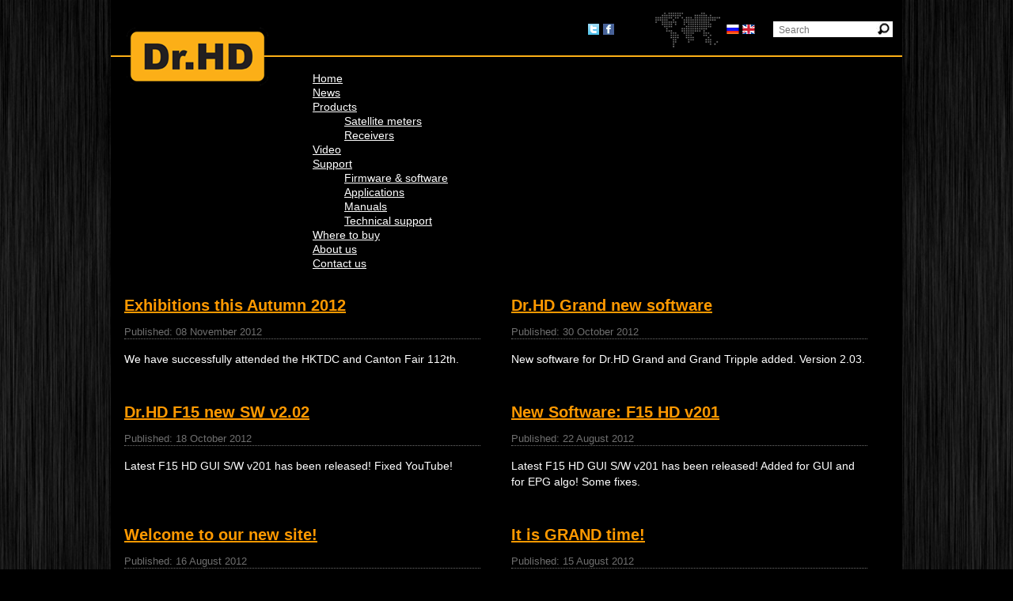

--- FILE ---
content_type: text/html; charset=utf-8
request_url: https://dr-hd.com/news.html?start=40
body_size: 4610
content:
<!DOCTYPE HTML>
<head>
<base href="https://dr-hd.com/news.html" />
	<meta http-equiv="content-type" content="text/html; charset=utf-8" />
	<meta name="keywords" content="Dr.HD HDMI commutation, Dr.HD F16, Grand Triple, 1000 Combo, Dr HD 1000 S+, SP 186 SL, EX 100 LIR, MR 125 HD" />
	<meta name="description" content="Dr.HD - Professional grade HDMI commutation, Multi-functional Meters, Satfinders and Satellite receivers" />
	<meta name="generator" content="Joomla! - Open Source Content Management" />
	<title>News</title>
	<link href="/news.feed?type=rss" rel="alternate" type="application/rss+xml" title="RSS 2.0" />
	<link href="/news.feed?type=atom" rel="alternate" type="application/atom+xml" title="Atom 1.0" />
	<link href="/templates/dr-hd/favicon.ico" rel="shortcut icon" type="image/vnd.microsoft.icon" />
	<link href="https://dr-hd.com/component/search/?Itemid=117&amp;format=opensearch" rel="search" title="Search Dr.HD - HDMI commutation and Multi-functional Meters" type="application/opensearchdescription+xml" />
	<link href="/modules/mod_ariextmenu/mod_ariextmenu/js/css/menu.min.css" rel="stylesheet" type="text/css" />
	<link href="/modules/mod_ariextmenu/mod_ariextmenu/js/css/menu.fix.css" rel="stylesheet" type="text/css" />
	<style type="text/css">
UL#ariext99 LI A{font-size:14px;font-weight:normal;text-transform:none;text-align:left;}UL#ariext99 LI A{background:#000000 none;}UL#ariext99 LI A{color:#ffffff;}UL#ariext99 LI A:hover,UL#ariext99 LI A:focus,UL#ariext99 LI A.ux-menu-link-hover{background:#000000 none;}UL#ariext99 LI A:hover,UL#ariext99 LI A:focus,UL#ariext99 LI A.ux-menu-link-hover{color:#fcaf17;}div.mod_search92 input[type="search"]{ width:auto; }
	</style>
	<script src="/media/jui/js/jquery.min.js?918b700b3a14a071a6b3cf9bdcb56368" type="text/javascript"></script>
	<script src="/media/jui/js/jquery-noconflict.js?918b700b3a14a071a6b3cf9bdcb56368" type="text/javascript"></script>
	<script src="/media/jui/js/jquery-migrate.min.js?918b700b3a14a071a6b3cf9bdcb56368" type="text/javascript"></script>
	<script src="/media/system/js/caption.js?918b700b3a14a071a6b3cf9bdcb56368" type="text/javascript"></script>
	<script src="/media/jui/js/bootstrap.min.js?918b700b3a14a071a6b3cf9bdcb56368" type="text/javascript"></script>
	<script src="/modules/mod_ariextmenu/mod_ariextmenu/js/ext-core.js" type="text/javascript"></script>
	<script src="/modules/mod_ariextmenu/mod_ariextmenu/js/menu.min.js" type="text/javascript"></script>
	<!--[if lt IE 9]><script src="/media/system/js/html5fallback.js?918b700b3a14a071a6b3cf9bdcb56368" type="text/javascript"></script><![endif]-->
	<script type="text/javascript">
jQuery(window).on('load',  function() {
				new JCaption('img.caption');
			});jQuery(function($){ initTooltips(); $("body").on("subform-row-add", initTooltips); function initTooltips (event, container) { container = container || document;$(container).find(".hasTooltip").tooltip({"html": true,"container": "body"});} });;(function() { var _menuInit = function() { new Ext.ux.Menu("ariext99", {"transitionDuration":0.2}); Ext.get("ariext99").select(".ux-menu-sub").removeClass("ux-menu-init-hidden"); }; if (!Ext.isIE || typeof(MooTools) == "undefined" || typeof(MooTools.More) == "undefined") Ext.onReady(_menuInit); else window.addEvent("domready", _menuInit); })();
	</script>
	<!--[if IE]><link rel="stylesheet" type="text/css" href="/modules/mod_ariextmenu/mod_ariextmenu/js/css/menu.ie.min.css" /><![endif]-->
	<!--[if lt IE 8]><script type="text/javascript" src="/modules/mod_ariextmenu/mod_ariextmenu/js/fix.js"></script><![endif]-->

<link href="/templates/dr-hd/css/template.css" rel="stylesheet" type="text/css" media="screen,projection"  />
<link href="/templates/dr-hd/css/layout.css" rel="stylesheet" type="text/css" media="screen,projection" />
<script src='https://www.google.com/recaptcha/api.js'></script>
<meta name="yandex-verification" content="50d2eeb8c8a1ca30" />
</head>
<body>
  <div id="wrapper">
    <div class="wrap clearfix">
      <header id="header">
        <div class="header-logo">
          <a href="https://dr-hd.com"><img src="/templates/dr-hd/images/logo.png" alt="" /></a>
        </div><!--.logo-->
        
        <div class="header-bar clearfix">
          <div class="slogan-box">
          </div><!--.slogan-box-->
          
          <div class="social-links">
            <a href="https://twitter.com/drhd_company"><img src="/templates/dr-hd/images/ico-twitter.png" alt="" /></a>
            <a href="https://www.facebook.com/dr.hd.page"><img src="/templates/dr-hd/images/ico-facebook.png" alt="" /></a>
          </div><!--.social-links-->
          
          <div class="language-box">
            <a href="//dr-hd.ru"><img src="/templates/dr-hd/images/ico-l-rus.png" alt="" /></a>
            <a href="//dr-hd.com"><img src="/templates/dr-hd/images/ico-l-en.png" alt="" /></a>
          </div><!--.language-box-->
          
          <div class="search-box">
            <div class="search mod_search92">
	<form action="/news.html" method="post" class="form-inline" role="search">
		<input name="searchword" id="mod-search-searchword92" maxlength="200"  class="inputbox search-query input-medium" type="search" size="20" placeholder="Search" /> <button class="button btn btn-primary" onclick="this.form.searchword.focus();">Search</button>		<input type="hidden" name="task" value="search" />
		<input type="hidden" name="option" value="com_search" />
		<input type="hidden" name="Itemid" value="117" />
	</form>
</div>

          </div><!--.search-box-->
        </div><!--.bar-->
        <nav id="nav">
          
<div id="ariext99_container" class="ux-menu-container ux-menu-clearfix">

	<ul id="ariext99" class="ux-menu ux-menu-horizontal">
					<li class="ux-menu-item-main ux-menu-item-level-0 ux-menu-item101 ux-menu-item-parent-pos0">
				<a href="/" class=" ux-menu-link-level-0 ux-menu-link-first" title="">
					Home									</a>
						</li>
					<li class="ux-menu-item-main ux-menu-item-level-0 ux-menu-item117 ux-menu-item-parent-pos1 current">
				<a href="/news.html" class=" ux-menu-link-level-0 current" title="">
					News									</a>
						</li>
					<li class="ux-menu-item-main ux-menu-item-level-0 ux-menu-item-parent ux-menu-item118 ux-menu-item-parent-pos2">
				<a href="/product.html" class=" ux-menu-link-level-0 ux-menu-link-parent" title="">
					Products														</a>
			
	<ul class="ux-menu-sub ux-menu-init-hidden">
					<li class=" ux-menu-item-level-1 ux-menu-item119">
				<a href="/product/satfinders.html" class=" ux-menu-link-level-1" title="">
					Satellite meters									</a>
						</li>
					<li class=" ux-menu-item-level-1 ux-menu-item120">
				<a href="/product/receivers.html" class=" ux-menu-link-level-1" title="">
					Receivers									</a>
						</li>
			</ul>
			</li>
					<li class="ux-menu-item-main ux-menu-item-level-0 ux-menu-item122 ux-menu-item-parent-pos3">
				<a href="/video.html" class=" ux-menu-link-level-0" title="">
					Video									</a>
						</li>
					<li class="ux-menu-item-main ux-menu-item-level-0 ux-menu-item-parent ux-menu-item123 ux-menu-item-parent-pos4">
				<a href="#" class=" ux-menu-link-level-0 ux-menu-link-parent" title="">
					Support														</a>
			
	<ul class="ux-menu-sub ux-menu-init-hidden">
					<li class=" ux-menu-item-level-1 ux-menu-item124">
				<a href="/support/firmware-and-software.html" class=" ux-menu-link-level-1" title="">
					Firmware & software									</a>
						</li>
					<li class=" ux-menu-item-level-1 ux-menu-item125">
				<a href="/support/apk.html" class=" ux-menu-link-level-1" title="">
					Applications									</a>
						</li>
					<li class=" ux-menu-item-level-1 ux-menu-item126">
				<a href="/support/manuals.html" class=" ux-menu-link-level-1" title="">
					Manuals									</a>
						</li>
					<li class=" ux-menu-item-level-1 ux-menu-item127">
				<a href="/support/tech-support.html" class=" ux-menu-link-level-1" title="">
					Technical support									</a>
						</li>
			</ul>
			</li>
					<li class="ux-menu-item-main ux-menu-item-level-0 ux-menu-item128 ux-menu-item-parent-pos5">
				<a href="/where-to-buy.html" class=" ux-menu-link-level-0" title="">
					Where to buy									</a>
						</li>
					<li class="ux-menu-item-main ux-menu-item-level-0 ux-menu-item129 ux-menu-item-parent-pos6">
				<a href="/about-us.html" class=" ux-menu-link-level-0" title="">
					About us									</a>
						</li>
					<li class="ux-menu-item-main ux-menu-item-level-0 ux-menu-item130 ux-menu-item-parent-pos7">
				<a href="/contact-us.html" class=" ux-menu-link-level-0 ux-menu-link-last" title="">
					Contact us									</a>
						</li>
			</ul>
</div>
        </nav><!--#nav-->
      </header><!--#header-->
	  	  
      <div class="blog" itemscope itemtype="https://schema.org/Blog">
	
		
	
	
	
		
	
																	<div class="items-row cols-2 row-0 row-fluid clearfix">
						<div class="span6">
				<div class="item column-1"
					itemprop="blogPost" itemscope itemtype="https://schema.org/BlogPosting">
					

	<div class="page-header">
					<h2 itemprop="name">
									<a href="/news/55-hktdc-2012.html" itemprop="url">
						Exhibitions this Autumn 2012					</a>
							</h2>
				
		
				
			</div>



			<dl class="article-info muted">

		
			<dt class="article-info-term">
									Details							</dt>

			
			
			
			
										<dd class="published">
				<span class="icon-calendar" aria-hidden="true"></span>
				<time datetime="2012-11-08T10:34:52+00:00" itemprop="datePublished">
					Published: 08 November 2012				</time>
			</dd>			
		
					
			
						</dl>




<p>We have successfully attended the HKTDC and Canton Fair 112th.</p>



				</div>
				<!-- end item -->
							</div><!-- end span -->
														<div class="span6">
				<div class="item column-2"
					itemprop="blogPost" itemscope itemtype="https://schema.org/BlogPosting">
					

	<div class="page-header">
					<h2 itemprop="name">
									<a href="/news/54-dr-hd-grand-new-software.html" itemprop="url">
						Dr.HD Grand new software					</a>
							</h2>
				
		
				
			</div>



			<dl class="article-info muted">

		
			<dt class="article-info-term">
									Details							</dt>

			
			
			
			
										<dd class="published">
				<span class="icon-calendar" aria-hidden="true"></span>
				<time datetime="2012-10-30T11:41:08+00:00" itemprop="datePublished">
					Published: 30 October 2012				</time>
			</dd>			
		
					
			
						</dl>




<p>New software for Dr.HD Grand and Grand Tripple added. Version 2.03.</p>



				</div>
				<!-- end item -->
							</div><!-- end span -->
							</div><!-- end row -->
																			<div class="items-row cols-2 row-1 row-fluid clearfix">
						<div class="span6">
				<div class="item column-1"
					itemprop="blogPost" itemscope itemtype="https://schema.org/BlogPosting">
					

	<div class="page-header">
					<h2 itemprop="name">
									<a href="/news/53-dr-hd-f15-new-sw-v2-02.html" itemprop="url">
						Dr.HD F15 new SW v2.02					</a>
							</h2>
				
		
				
			</div>



			<dl class="article-info muted">

		
			<dt class="article-info-term">
									Details							</dt>

			
			
			
			
										<dd class="published">
				<span class="icon-calendar" aria-hidden="true"></span>
				<time datetime="2012-10-18T07:34:12+00:00" itemprop="datePublished">
					Published: 18 October 2012				</time>
			</dd>			
		
					
			
						</dl>




<p>Latest F15 HD GUI S/W v201 has been released! Fixed YouTube!</p>



				</div>
				<!-- end item -->
							</div><!-- end span -->
														<div class="span6">
				<div class="item column-2"
					itemprop="blogPost" itemscope itemtype="https://schema.org/BlogPosting">
					

	<div class="page-header">
					<h2 itemprop="name">
									<a href="/news/52-new-software-f15-hd-v201.html" itemprop="url">
						New Software: F15 HD v201					</a>
							</h2>
				
		
				
			</div>



			<dl class="article-info muted">

		
			<dt class="article-info-term">
									Details							</dt>

			
			
			
			
										<dd class="published">
				<span class="icon-calendar" aria-hidden="true"></span>
				<time datetime="2012-08-22T13:16:13+00:00" itemprop="datePublished">
					Published: 22 August 2012				</time>
			</dd>			
		
					
			
						</dl>




<p>Latest F15 HD GUI S/W v201 has been released! Added for GUI and for EPG algo! Some fixes.</p>



				</div>
				<!-- end item -->
							</div><!-- end span -->
							</div><!-- end row -->
																			<div class="items-row cols-2 row-2 row-fluid clearfix">
						<div class="span6">
				<div class="item column-1"
					itemprop="blogPost" itemscope itemtype="https://schema.org/BlogPosting">
					

	<div class="page-header">
					<h2 itemprop="name">
									<a href="/news/50-welcome-to-our-new-site.html" itemprop="url">
						Welcome to our new site!					</a>
							</h2>
				
		
				
			</div>



			<dl class="article-info muted">

		
			<dt class="article-info-term">
									Details							</dt>

			
			
			
			
										<dd class="published">
				<span class="icon-calendar" aria-hidden="true"></span>
				<time datetime="2012-08-16T14:08:37+00:00" itemprop="datePublished">
					Published: 16 August 2012				</time>
			</dd>			
		
					
			
						</dl>




<p>There may be some small glitches, will be fixed in few days.</p>



				</div>
				<!-- end item -->
							</div><!-- end span -->
														<div class="span6">
				<div class="item column-2"
					itemprop="blogPost" itemscope itemtype="https://schema.org/BlogPosting">
					

	<div class="page-header">
					<h2 itemprop="name">
									<a href="/news/49-it-is-grand-time.html" itemprop="url">
						It is GRAND time!					</a>
							</h2>
				
		
				
			</div>



			<dl class="article-info muted">

		
			<dt class="article-info-term">
									Details							</dt>

			
			
			
			
										<dd class="published">
				<span class="icon-calendar" aria-hidden="true"></span>
				<time datetime="2012-08-15T18:06:02+00:00" itemprop="datePublished">
					Published: 15 August 2012				</time>
			</dd>			
		
					
			
						</dl>




<p>The receivers Dr.HD Grand and Dr.HD Grand Triple are in mass production now (in limited quantity though).</p>



				</div>
				<!-- end item -->
							</div><!-- end span -->
							</div><!-- end row -->
																			<div class="items-row cols-2 row-3 row-fluid clearfix">
						<div class="span6">
				<div class="item column-1"
					itemprop="blogPost" itemscope itemtype="https://schema.org/BlogPosting">
					

	<div class="page-header">
					<h2 itemprop="name">
									<a href="/news/48-dr-hd-at-exhibitions-this-autumn.html" itemprop="url">
						Dr.HD at exhibitions this Autumn					</a>
							</h2>
				
		
				
			</div>



			<dl class="article-info muted">

		
			<dt class="article-info-term">
									Details							</dt>

			
			
			
			
										<dd class="published">
				<span class="icon-calendar" aria-hidden="true"></span>
				<time datetime="2012-08-13T18:03:58+00:00" itemprop="datePublished">
					Published: 13 August 2012				</time>
			</dd>			
		
					
			
						</dl>




<p>This Autumn, we will take part in TWO exhibitions at the same time, Hong Kong Electronics, and China's Canton Fair (Guangzhou, China).</p>



				</div>
				<!-- end item -->
							</div><!-- end span -->
														<div class="span6">
				<div class="item column-2"
					itemprop="blogPost" itemscope itemtype="https://schema.org/BlogPosting">
					

	<div class="page-header">
					<h2 itemprop="name">
									<a href="/news/51-new-software-f15-hd-gui-s-w-v200.html" itemprop="url">
						New Software: F15 HD GUI v200					</a>
							</h2>
				
		
				
			</div>



			<dl class="article-info muted">

		
			<dt class="article-info-term">
									Details							</dt>

			
			
			
			
										<dd class="published">
				<span class="icon-calendar" aria-hidden="true"></span>
				<time datetime="2012-08-07T17:11:19+00:00" itemprop="datePublished">
					Published: 07 August 2012				</time>
			</dd>			
		
					
			
						</dl>




<p>Latest F15 HD GUI S/W v200b has been released, pls click the link and download.</p>



				</div>
				<!-- end item -->
							</div><!-- end span -->
							</div><!-- end row -->
																			<div class="items-row cols-2 row-4 row-fluid clearfix">
						<div class="span6">
				<div class="item column-1"
					itemprop="blogPost" itemscope itemtype="https://schema.org/BlogPosting">
					

	<div class="page-header">
					<h2 itemprop="name">
									<a href="/news/15-new-f15-hd-gui-s-w-released.html" itemprop="url">
						New F15 HD GUI S/W released					</a>
							</h2>
				
		
				
			</div>



			<dl class="article-info muted">

		
			<dt class="article-info-term">
									Details							</dt>

			
			
			
			
										<dd class="published">
				<span class="icon-calendar" aria-hidden="true"></span>
				<time datetime="2012-08-03T06:26:31+00:00" itemprop="datePublished">
					Published: 03 August 2012				</time>
			</dd>			
		
					
			
						</dl>




<p>Latest F15 HD GUI S/W v200b has been released, pls click the link and download.</p>



				</div>
				<!-- end item -->
							</div><!-- end span -->
														<div class="span6">
				<div class="item column-2"
					itemprop="blogPost" itemscope itemtype="https://schema.org/BlogPosting">
					

	<div class="page-header">
					<h2 itemprop="name">
									<a href="/news/8-f15-new-s-w-release.html" itemprop="url">
						F15 new S/W release					</a>
							</h2>
				
		
				
			</div>



			<dl class="article-info muted">

		
			<dt class="article-info-term">
									Details							</dt>

			
			
			
			
										<dd class="published">
				<span class="icon-calendar" aria-hidden="true"></span>
				<time datetime="2012-07-12T13:55:32+00:00" itemprop="datePublished">
					Published: 12 July 2012				</time>
			</dd>			
		
					
			
						</dl>




<p>F15 new S/W (SD GUI) v.127 with official Crypton support, pls click below link and download.</p>



				</div>
				<!-- end item -->
							</div><!-- end span -->
							</div><!-- end row -->
						
			<div class="items-more">
			
<ol class="nav nav-tabs nav-stacked">
			<li>
			<a href="/news/9-111th-canton-fair.html">
				111th Canton Fair</a>
		</li>
			<li>
			<a href="/news/10-canton-fair-2012-spring-invitation.html">
				Canton Fair 2012 Spring invitation</a>
		</li>
			<li>
			<a href="/news/11-dubai-cabsat-2012.html">
				DUBAI CABSAT 2012</a>
		</li>
			<li>
			<a href="/news/12-cabsat-2012.html">
				CABSAT 2012</a>
		</li>
			<li>
			<a href="/news/13-cstb-2012-news.html">
				CSTB 2012 news</a>
		</li>
	</ol>
		</div>
	
				<div class="pagination">
							<p class="counter pull-right"> Page 5 of 9 </p>
						<ul>
	<li class="pagination-start"><a title="Start" href="/news.html" class="hasTooltip pagenav">Start</a></li>
	<li class="pagination-prev"><a title="Prev" href="/news.html?start=30" class="hasTooltip pagenav">Prev</a></li>
			<li><a href="/news.html" class="pagenav">1</a></li>			<li><a href="/news.html?start=10" class="pagenav">2</a></li>			<li><a href="/news.html?start=20" class="pagenav">3</a></li>			<li><a href="/news.html?start=30" class="pagenav">4</a></li>			<li><span class="pagenav">5</span></li>			<li><a href="/news.html?start=50" class="pagenav">6</a></li>			<li><a href="/news.html?start=60" class="pagenav">7</a></li>			<li><a href="/news.html?start=70" class="pagenav">8</a></li>			<li><a href="/news.html?start=80" class="pagenav">9</a></li>		<li class="pagination-next"><a title="Next" href="/news.html?start=50" class="hasTooltip pagenav">Next</a></li>
	<li class="pagination-end"><a title="End" href="/news.html?start=80" class="hasTooltip pagenav">End</a></li>
</ul>
 </div>
	</div>

      
    </div>
  </div><!--#wrapper-->
  
  <footer id="footer" class="clearfix">
    <nav class="footer-nav">
      

<div class="custom"  >
	<ul class="menu_bottom">
<li><a href="//dr-hd.com/">Home</a></li>
<li><a href="/news.html">News</a></li>
<li><a href="/product.html">Products</a></li>
<li><a href="/video.html">Video</a></li>
<li><a href="/support/firmware-and-software.html">Support</a></li>
<li><a href="/where-to-buy.html">Where to buy</a></li>
<li><a href="/about-us.html">About us</a></li>
<li><a href="/contact-us.html">Contact us</a></li>
</ul></div>

    </nav>
    <div class="bar">
      <div class="min-logo">
        <img src="/templates/dr-hd/images/min-logo.png" alt="" />
      </div>
      <div class="copy">&copy; 2009 - 2025. All rights reserved.</div>
    </div>
  </footer><!--#footer-->
<div id="fontsize" style="display: none;"></div>
<!-- Yandex.Metrika counter -->
<script type="text/javascript" >
   (function(m,e,t,r,i,k,a){m[i]=m[i]||function(){(m[i].a=m[i].a||[]).push(arguments)};
   m[i].l=1*new Date();k=e.createElement(t),a=e.getElementsByTagName(t)[0],k.async=1,k.src=r,a.parentNode.insertBefore(k,a)})
   (window, document, "script", "https://mc.yandex.ru/metrika/tag.js", "ym");

   ym(16630786, "init", {
        clickmap:true,
        trackLinks:true,
        accurateTrackBounce:true
   });
</script>
<noscript><div><img src="https://mc.yandex.ru/watch/16630786" style="position:absolute; left:-9999px;" alt="" /></div></noscript>
<!-- /Yandex.Metrika counter -->
</body>
</html>

--- FILE ---
content_type: text/css
request_url: https://dr-hd.com/templates/dr-hd/css/template.css
body_size: 2306
content:
/**
 * @author Design & Accessible Team ( Angie Radtke  )
 * @package Joomla
 * @subpackage Accessible-Template-Beez
 * @copyright Copyright (C) 2005 - 2008 Open Source Matters. All rights reserved.
 * @license GNU/GPL, see LICENSE.php
 * Joomla! is free software. This version may have been modified pursuant to the
 * GNU General Public License, and as distributed it includes or is derivative
 * of works licensed under the GNU General Public License or other free or open
 * source software licenses. See COPYRIGHT.php for copyright notices and
 * details.
 */


article, aside, details, figcaption, figure, 
footer, header, hgroup, menu, nav, section {
  display: block;
}
input,
textarea,
select {
  font: 100% Arial, Helvetica, sans-serif;
  vertical-align: middle;
  color: #000;
}
img {
  border: 0;
}
html {
  min-width: 1000px;
  height: 100%;
}
body {
  margin: 0;
  background: #000 url(../images/bg-body.jpg) 50% 0;
  height: 100%;
  color: #fff;
  font: 14px/20px Arial, Helvetica, sans-serif;
}
table.t1 th {
	background: #FCAF17;
	color: #000;
	padding: 10px 0;
}
table.t1 td {
  color: #fff;
  font: 14px/18px Arial, Helvetica, sans-serif;
  padding: 10px;
}
table.t1 tr {
  border-bottom: 1px dotted #FCAF17;	
}
table.t1 tr:hover {
  background: #412D06;
}
.clearfix {
  zoom: 1;
}
.clearfix:before,
.clearfix:after {
  content: '';
  display: table;
}
.clearfix:after {
  clear: both;
}

a {
  color: #f90;
}
a:hover {
  text-decoration: none;
}

#wrapper {
  width: 1000px;
  margin: 0 auto;
  background: #000;
  min-height: 100%;
  position: relative;
  z-index: 1;
}
.wrap {
  padding: 0 0 80px;
}

#header {
  position: relative;
  padding: 0 0 15px;
  min-height: 134px;
  width: 100%;
}
.slogan-box {
  color: #fcaf17;
  text-transform: uppercase;
  font-size: 11px;
  line-height: 14px;
  padding: 30px 0 0;
  width: 310px;
  float: left;
}
.header-logo {
  position: absolute;
  top: 35px;
  left: 20px;
  z-index: 2;
}
.header-bar {
  border-bottom: 2px solid #fcaf17;
  position: relative;
  z-index: 1;
  padding: 0 0 0 215px;
  min-height: 70px;
}
.social-links {
  position: absolute;
  top: 30px;
  left: 603px;
}
.social-links a {
  float: left;
  margin: 0 5px 0 0;
}
.social-links img,
.language-box img {
  vertical-align: top;
}
.language-box {
  position: absolute;
  top: 16px;
  left: 688px;
  background: url(../images/bg-lang.png) no-repeat;
  padding: 15px 0 0 90px;
  height: 29px;
}
.language-box a {
  float: left;
  margin: 0 4px 0 0;
}
.search-box {
  position: absolute;
  background: #fff;
  right: 12px;
  top: 27px;
  height:20px;
}
.search-box .fieldset {
  background: #fff;
}
.search-box .inputbox {
  float: left;
  border: 0;
  padding: 0 7px;
  font: 12px/18px Arial, Helvetica, sans-serif;
  background: #fff;
  margin: 2px 0 0 0;
}
.search-box .button {
  float: left;
  width: 21px;
  height: 20px;
  overflow: hidden;
  text-indent: -9999px;
  font-size: 200px;
  line-height: 200px;
  background: url(../images/btn-search.png) no-repeat #fff;
  border: 0;
  padding: 0;
  cursor: pointer;
}
#nav {
padding: 18px 0 0 215px;
font: 14px/18px Arial, Helvetica, sans-serif;
}
#nav .menu li {
float:left;
}
#nav .menu li:hover .floatck {
left: 0 !important;
}
#nav .menu li li a {
margin: 5px 80px 5px 10px!important;
float: left;
}
.main-nav {
margin: 0;
padding: 0;
list-style: none;
}
.main-nav li {
float: left;
border-left: 1px solid #2d2d2d;
padding: 0 16px;
}
.main-nav li:first-child {
padding-left: 0;
border-left: 0;
}
.main-nav a {
color: #fff;
text-decoration: none;
}
.promobox {
height: 455px;
position: relative;
}
.four-columns {
padding: 25px 10px 10px;
}
.four-columns .column {
float: left;
padding: 0 10px;
width: 225px;
}
.four-columns .heading {
margin: 0 0 8px;
}
.four-columns p {
margin: 0 0 14px;
}
#footer {
position: relative;
z-index: 2;
height: 80px;
margin: -60px auto 0;
padding: 10px 0 0;
width: 1000px;
color: #6f6f6f;
background: #000;
}
#footer a {
color: #6f6f6f;
}
.footer-nav {
float: right;
padding: 0 11px 0 0;
margin:0;
line-height: 10px;
height:10px;
}
.footer-nav .main-nav {
float: left;
margin:0;
}
nav.footer-nav ul.nav.menu.mod-list {
display: inline;
}
nav.footer-nav ul.nav.menu.mod-list li {
border: 0;
padding: 0 8px 0 0;
}
.footer-nav .main-nav a {
text-decoration: underline;
}
.footer-nav .main-nav a:hover {
text-decoration: none;
}
#footer .bar {
float: left;
padding: 0 0 0 20px;
}
#footer .min-logo {
float: left;
}
#footer .copy {
float: left;
padding: 8px 0 0 10px;
width: 230px;
}
#footer .mail {
}
#footer .mail a {
color: #000;
}
.menu_bottom li {
float: left;
list-style:none;
margin: 0 12px 0 0;
}
.items-leading .item-separator {
height:10px;
}
.items-more {
margin: 20px 18px 0 18px;
}
.pagination {
clear: both;
margin: 10px 0 40px;
padding: 10px 0 0;
text-align: center;
}
.counter {
margin: 0 0 5px;
}
.pagination ul {
list-style-type: none;
margin: 0;
padding: 0;
text-align: center;
}
.pagination li {
display: inline;
margin: 0 2px;
padding: 2px 5px;
text-align: left;
}

.cols-4 .column-1 {
float: left;
width: 23%;
}
.cols-4 .column-2 {
float: left;
margin-left: 1%;
width: 23%;
}
.cols-4 .column-3 {
float: left;
margin-left: 1%;
width: 23%;
}
.cols-4 .column-4 {
float: right;
margin-left: 0;
width: 23%;
}
.cols-1 {
display: block;
float: none !important;
margin: 0 !important;
}
.cols-2 .column-1 {
float: left;
width: 450px;
}
.cols-2 .column-2 {
float: left;
margin: 0;
width: 450px;
}
.cols-3 .column-1 {
float: left;
margin-right: 4%;
padding: 0 5px;
width: 29%;
}
.cols-3 .column-2 {
float: left;
margin-left: 0;
padding: 0 5px;
width: 29%;
}
.cols-3 .column-3 {
float: right;
padding: 0 5px;
width: 29%;
}
.items-row {
margin-bottom: 10px !important;
overflow: hidden;
}
.column-2 {
margin-left: 40%;
width: 55%;
}
.column-3 {
width: 30%;
}
.column-1 {
padding: 0 50px 0 0;
}
.productdetails-view,
.browse-view {
padding: 0 20px;
}
.category-view .horizontal-separator,
.browse-view .horizontal-separator {
background: none;
height: 0px;
margin: 10px 0;
}
.orderby-displaynumber {
border: none;
}
.main-image, 
img.medium-image {
width: 237px;
}
.productdetails-view h1 {
font-size: 3em;
font-weight: bold;
line-height: 30px;
margin: 0 0 20px 0;
padding: 0 0 20px 3px;
}
.floatright, span.floatright {
width: 70%;
float:right;
padding: 0;
margin: 0;
}
.floatleft1 {
float: left;
}
.button2 {
margin: 0 auto;
padding: 18px;
background:#FCAF17;
width: 380px;
text-align: center;
}
.button2 a {
font-size: 20px;
font-weight: bold;
color: #000;
text-decoration: none;
}
.button2:hover {
background: #feca63;
}
.jshop .product_label {
    margin-right: -5px;
    margin-top: -5px;
    position: absolute;
}

.ssprev {
float: left;
padding-left: 5px;
}

.ssnext {
float: right;
padding-right: 5px;
}

.breadcrumb {
    margin: 10px 0;
}
.breadcrumb {
    padding: 0 25px 10px 20px;
    margin: 0 0 18px;
    list-style: none;
}
.breadcrumb > li, .breadcrumb > .active {
}
.breadcrumb > li {
    display: inline-block;
    *display: inline;
    *zoom: 1;
}

.blog .page-header h2 a {
	font-size: 20px;
}

.blog .page-header h2 {
	margin-bottom: -15px;
}

div.mod_search92 input[type="search"] {
  width: 130px;
}

--- FILE ---
content_type: text/css
request_url: https://dr-hd.com/templates/dr-hd/css/layout.css
body_size: 6160
content:
.blog h1,
.componentheading,
.category-view h1 {
	font-size:3em;
	line-height: 30px;
	font-weight:bold;
	margin:0 25px 20px 25px;
}

.item-page h1 {
    font-size:3em;
	line-height: 30px;
    font-weight:bold;
    margin:0 0 20px 0;
}

h2{
    font-size:16px;
	line-height: 24px;
    font-weight:bold;
    margin:5px 0;
}

.page-header h2 {
	font-size:36px;
	padding: 0 0 20px 0px;
}

.jshop h1 {
	font-size:36px;
	padding: 5px 0 20px 0px;	 
}


h3{
	font-size:1.8em;
	line-height: 30px;
	font-weight:bold;
	margin:10px 0;
}

h4{
	font-size:1em;
}

fieldset{
        margin:10px 0 ;
        padding:15px 0px;
        border:solid 1px
}

p{
        margin:8px 0;
}

em{
        font-weight:bold;
}

/* ##########################  general  ########################### */
#all
{
    font-size: 0.8em;
}

/* ##########################  header content  ########################### */

#header form
{

}

#header form .button
{
        font-weight:bold;
        margin: 0;
        cursor:pointer;
        text-align:center;
        text-transform:uppercase
}


/* ##########################  fontsize  ########################### */

#fontsize
{
    padding:0;
    margin:0 20px 0 1px;
    text-align:right;
    margin-bottom:0px;
    float:none;


}

#fontsize h3
{
    padding-right:0;
    font-weight:normal;
    display:inline;
    font-size:1em;

        margin:0
}

#fontsize p
{
    margin:0 0 0 2px;
        padding:0;
    display:inline;
    font-size:1em;


}

#fontsize p a
{
    margin:0 2px;
    display:inline;
    padding:0px 5px;
}


/* ##########################  breadcrumbs  ########################### */

#breadcrumbs
{
        padding:0 0 0 0px;
        text-align:left;
        margin:15px 20px 15px 0px;
        font-size:0.85em
}

#breadcrumbs p
{
        padding:5px;
        display:inline;
}

#breadcrumbs span
{
        padding:0px;
}

#breadcrumbs span a:link,
#breadcrumbs span a:visited
{
        text-transform:none;
        font-weight:normal
}

#breadcrumbs span a:hover,
#breadcrumbs span a:active,
#breadcrumbs span a:focus
{
        text-decoration:none;
}


/* ##########################  navigation column  ########################### */

#nav ul
{
        list-style-type:none;
        margin:0px 0;
}

.module_content
{
        margin:0px 0 0px 0;
        padding:0px 0px 10px 5px
}

.moduletable
{
        margin:0px 25px 20px 25px;
        padding:0px 0;
}

.moduletable_menu
{
        margin:0px 0 10px 0;
}

.moduletable_js
{
        margin-bottom:5px;
}

#nav h3.js_heading,
#right h3.js_heading
{
        position:relative;
        display:block;
        padding:5px 0px 0 0px ;
        margin:0px ;
        font-size:1.40em;
}

h3.js_heading span.backh
{
        padding:4px 0px 0px 10px;
        display:block;
}

h3.js_heading span.backh1
{
        padding:0px 20px 8px 0px;
        display:block;
}

h3.js_heading a
{
        display:block;
        position:absolute ;
        right:0px ;
        top:0px;
        padding:5px 5px 0 0;
        text-decoration:none;
}

.no
{
        font-size:1px;
}

#nav h3
{
        font-size:1.4em;
        margin:5px 0 6px 0;
        font-weight:normal;
        line-height:1.19em
}


#nav h3 span.backh3
{
        padding:0px 0px 5px 2px;
        display:block;
}


/* ++++++++++++++  first level  ++++++++++++++ */

#nav .moduletable-example ul.menu
{
        margin:0;
        padding:0
}

 ul.menu
{
        list-style-type:none !important;
        margin:0 0 0px 0px ;
        padding: 0px 5px 20px 5px;

}

 .module_content ul.menu
{
        margin-left:-5px;
        padding:10px 0 0 0 ;
}

 ul.menu li
{
        margin:0;
}

ul.menu li a:link,
 ul.menu li a:visited
{
        display:block;
        padding:7px 11px;
        text-decoration:none;
}

 ul.menu li.active a:link,
 ul.menu li.active a:visited
{
        font-weight:bold;
}

 ul.menu li a:hover,
 ul.menu li a:active,
 ul li a:focus
{

}



/* ++++++++++++++  second level  ++++++++++++++ */
 ul.menu li ul
{
        margin:0 ;
        padding:0 ;
}
 ul.menu li ul li
{
        margin:0;
        padding:0
}

 ul.menu li.active ul li a:link,
 ul.menu li.active ul li a:visited
{
        font-weight:normal;
}


 ul.menu li.active ul li a.active:link,
 ul.menu li.active ul li a.active:visited
{
        padding:7px 10px 7px 20px ;
}

 ul li.active ul li.active a:link,
 ul li.active ul li.active a:visited
{
        font-weight:bold ;
}

/* ++++++++++++++  third level  ++++++++++++++ */

 ul.menu li ul li ul
{
        padding:5px 0 5px 0px;
}

 ul.menu li ul li ul li
{

}

ul.menu li.active ul li.active ul li a:link,
 ul.menu li.active ul li.active ul li a:visited
{
        padding:5px 4px 5px 30px;
        font-weight:normal;
}

 ul.menu li.active ul li.active ul li.active a:link,
 ul.menu li.active ul li.active ul li.active a:visited
{
        font-weight:bold;
}



/* ##########################  main  ########################### */

/* ++++++++++++++  main general  ++++++++++++++ */

#main h1
{

        padding: 5px;
        font-size:1.4em;
        line-height:1.19em;
        font-weight:normal;
        margin:0 -5px 10px -5px

}

#main h2 {
font-size:1.6em;
font-weight:normal;
margin-bottom:10px;
padding:3px 0px;
}

#main h2 a {
text-decoration:none;
}
#main h3 {
margin:20px 0 10px;
}
.item {
padding:20px 7px 10px 7px;
display:block;
}
.item.column-1 {
margin: 0 25px 0 10px;
}
.item.column-4 {
margin: 0 10px 0 0;
}
.item h2 {
margin:0 0 10px 0px;
font-size:13px;
line-height:18px;
}
.item-page, .items-leading {
padding:0px 25px 20px 25px;
display:block;
overflow:hidden
}


/* h1 on frontpage and blog view */

#main .blog-featured h1,
#main .blog h1 {
margin:0 0px 10px 0px
}

.blog .category-desc {
padding:0 5px;
margin:10px 0 25px
}

.blog .cat-children .category-desc
{
        padding:0 0px;
        margin:10px 0 25px
}


#main .items-row h2
{
        font-weight:normal;
        padding:5px 2px 5px 2px;
        font-size:1.4em
}
#main ul.subcategories
{
        margin:20px 20px 20px 10px
}
#main .subcategories-link
{
        font-weight:bold
}

#main ul
{
        list-style-position:outside;
        list-style-type:square;
        padding:0 0 0 15px;
        margin:10px 0 10px 0px;
}

#main ol
{
        padding:0 0 0 20px;
        margin:10px 0 10px 0px;
                list-style-position:outside
}

#main ul li,
#main ol li
{
        padding:0;
        line-height:1.7em;
        margin: 0;
}

#main .category-list
{
        padding:0 5px;
        display:block;
}

#main .category-list h1
{
        margin-left:-5px;
        margin-right:-5px;
}

.categories-list
{
        padding:0 5px
}

#main .categories-list ul
{
        margin:0px 0 0 20px;
        padding:0
}

#main .categories-list ul li
{
        padding: 5px;
}

#main .categories-list ul ul
{
        margin-left:15px
}

#main .categories-list dl dt,
#main .categories-list dl dd
{
	display:inline
}

.category-desc
{
        line-height:1.7em;
        margin:10px 0;
        padding-left:0px
}

.small
{
        font-size:0.85em;
        margin:0 0 20px;
}

.image-left
{
        float:left;
        margin:0 15px 5px 0;


}

.image-right
{
        float:right;
        margin:0 0 5px 15px;
}

.archive
{
        padding:0 5px;
}

.archive form
{
        padding:0 5px;
}

ul#archive-items
{
        margin:20px 0 20px 0px;
        list-style-type:none;
        padding:0;
}

ul#archive-items li.row0,
ul#archive-items li.row1
{
        padding:10px 0;
        margin:10px 0;
}

/* ++++++++++++++  columns  ++++++++++++++ */

.cols-4 .column-1 {
width:22%;
float:left;
margin: 0 0 0 10px;
}

.cols-4 .column-2 {
width:22%;
float:left;
margin: 0 0 0 15px;
}

.cols-4 .column-3 {
width:22%;
float:left;
margin: 0 0 0 15px;
}

.cols-4 .column-4
{
        width:22%;
        float:right
}

/* ++++++++++++++  top  ++++++++++++++ */

#top h2
{
        font-size:1.4em;
        font-weight:normal
}

/* ++++++++++++++  leading  ++++++++++++++ */

#main .items-leading h2
{
        font-size:1.4em;
        font-weight:normal;
        padding:5px 0px
}

/* ++++++++++++++  readmore  ++++++++++++++ */

#main .readmore a
{
        font-weight:bold;
        padding:2px 5px 2px 10px;
        display:inline-block;
        margin-top:5px;
                text-decoration:none
}

.newsflash  a.readmore:link,
.newsflash a.readmore:visited,
#main a.readmore:link,
#main a.readmore:visited
{
        padding:4px 5px 4px 10px ;
        line-height:1.2em;
        text-decoration:none;

}

.newsflash  a.readmore:link,
.newsflash a.readmore:visited
{margin:10px 0;}

a.readmore:hover,
a.readmore:active,
a.readmore:focus
{
        text-decoration:none
}

#main .readmore a:hover,
#main .readmore a:active,
#main .readmore a:focus
{
        text-decoration:none;
}

/* ++++++++++++++  details  ++++++++++++++ */

.article-info
{
	margin: 10px 0px 15px 0;
	font-size:0.9em;
	color: #C7C7C7;
}

.article-info-term
{
        display:none
}

dt.category-name,
dt.create,
dt.modified,
dt.createdby
{
        float:left;
        padding-right:5px;
}

.archive .article-info dd,
.article-info dd
{
margin:2px 0 0 0;
line-height:1.2em;
color: #6f6f6f;
border-bottom: 1px dotted #6f6f6f;
}

dd.created{
}

.article-info dd span {
text-transform:none;
padding:0;
margin:0;
}

/* ++++++++++++++  icons  ++++++++++++++ */

#main ul.actions {
        text-align:right;
        padding:0 ;
        width:100%;
        margin:0
}

#main ul.actions li
{
        display:inline
}

#main ul.actions a
{
        text-decoration:none
}

/* ++++++++++++++  items more  ++++++++++++++ */

#main .items-more
{
        padding-top:10px;
}

#main .items-more h3
{
        font-weight:normal;
        margin:0;
        padding:5px 5px 5px 5px;
        font-size:1.4em
}

#main .items-more ol
{
        line-height:1.3em;
        list-style-type:none;
        margin:0;
        padding:10px 0 10px 2px;
}

#main .items-more ol li
{
        padding:2px;
}

#main .items-more ol li a
{
        display:inline;
        margin:0;
        font-weight:normal;
        padding:5px 5px 5px 20px;
}

#main .items-more ol li a:hover,
#main .items-more ol li a:active,
#main .items-more ol li a:focus
{
        font-weight:normal;
        padding:5px 5px 5px 20px;
        text-decoration:none
}


/* ++++++++++++++  pagination  ++++++++++++++ */

#main .pagination
{
        margin:10px 0 ;
        padding:10px 0 10px 0px;
        clear:both;

}

#main .pagination ul
{
        list-style-type:none;
        margin:0;
        padding:0;
        text-align:left;
}

#main .pagination li
{
        display:inline;
        padding:2px 5px;
        text-align:left;
        border:solid 0px #eee;
        margin:0 2px
}

.pagenav
{padding:2px; clear: both;}

#main .pagination li.pagination-start,
#main .pagination li.pagination-next,
#main .pagination li.pagination-end,
#main .pagination li.pagination-prev
{border:0}

#main .pagination li.pagination-start ,
#main .pagination li.pagination-start  span {
padding:0

}

/* ##########################  right  ########################### */

#right .moduletable
{
        margin:0px 0px 10px 00px;
        padding:0px 0 20px 0;
}

#right h3
{
        font-size:1.2em;
                line-height:1.4em;
        margin:5px 0 0 0;
        font-weight:normal ;
}

#right h3 span.backh
{
        padding:0px 0px 0px 0;
        display:block;
}

#right h3 span.backh2
{
        display:block;
}

#right h3 span.backh3
{
        padding:0px 0px 5px 0px;
        display:block;
}

#right h3.js_heading span.backh
{
        padding:0px 0 0 10px
}

#right h4
{
        font-size:1em;
        padding:10px 5px 0 0;
        margin:0;
}

#right ul
{

    list-style-type:none;
    margin:10px 0;
    padding:5px 0 0 0px;
    position:relative;
}
#right ul.categories-module ul
{margin: 15px 0 15px 10px}
#right ul li
{

}

#right ul li a
{

}

#right ul.category-module
{
        margin-top:0;
        padding-top:0
}



/*  ####################   forms   #####################  */

#member-registration
{
        padding:0 5px
}
#member-registration fieldset
{
border:solid 1px #ddd
}

form fieldset dt
{
        clear:left ;
        float:left;
        width:12em;
        padding:3px 0
}

form fieldset dd
{
        float:left;
        padding:3px 0
}

/* ########################## search ############################ */
.searchintro
{
        font-weight:normal;
        margin:20px 0 20px;
}

#searchForm,
#finder-search
{
        padding:0 5px
}

.form-limit
{
        margin:20px 0 0;
        text-align:right;
        padding:0 10px 0 20px;
}

.inputbox:focus
{

}

.highlight
{
        font-weight:bold;
}

.ordering-box
{
        width:40%;
        float:right;
}

.phrases-box
{
        width:60%;
        float:left
}

.only,
.phrases
{
        margin:10px 0 0 0px;
        padding:15px ;
        line-height:1.3em;
}

label.ordering
{
        display:block;
        margin:10px 0 10px 0
}

.word
{
        padding:10px 10px 10px 0;
}

.word input
{
        font-weight:bold;
        margin:0px 10px 0px 10px;
        padding:4px;
        font-size:1em
}

.word input:focus
{
        margin:0 0 0 9px;
}

.word label
{
    font-weight:bold
}

fieldset.only label,
fieldset.phrases label
{
    margin:0 10px 0 0px
}

.ordering-box label.ordering
{
    margin:0 10px 5px 0;
    float:left
}


form .search label,
form .finder label
{
        display:none
}

form #finder-filter-select-list label
{
        display:block;
        margin-top: 10px;
        margin-bottom: 2px;
}

.search legend
{font-weight:bold}
/* ++++++++++++++  selects  ++++++++++++++ */
.phrases .inputbox
{
        width:10em;
}

.phrases .inputbox option
{
        padding:2px;
}


/* ++++++++++++++  search results  ++++++++++++++++++ */

dl.search-results
{

}

dl.search-results dt.result-title
{
        padding:15px 15px 0px 5px;
        font-weight:bold;
}

dl.search-results dd
{
        padding:2px 15px 2px 5px
}

dl.search-results dd.result-text
{
        padding:10px 15px 10px 5px;
        line-height:1.7em
}

dl.search-results dd.result-url
{
        font-size:90%;
        padding:2px 15px 15px 5px;
}

dl.search-results dd.result-created
{
        padding:2px 15px 15px 5px
}

dl.search-results dd.result-category
{
	 padding:10px 15px 5px 5px
}

/* ########################### contacts ########################### */

.contact
{
        padding:0 5px
}

.contact-category
{
        padding:0 10px
}

.contact-category  #adminForm fieldset.filters
{
	border:0;
	padding:0
}

.contact-image
{
	margin:10px 0;
	overflow:hidden;
}

.contact-image img
{
/* as you like
float:right;
float:left */
}


address
{
        font-style:normal;
        margin:10px 0;

}

address span
{
        display:block
}
.contact-address

{
margin:20px 0 10px 0;

}


.contact-email div
{
        padding:2px 0;
        margin:0 0 10px 0;
}

.contact-email label
{
        width:17em;
        float:left;

}
span.contact-image
{
    margin-bottom:10px;
    overflow:hidden;
    display:block
}
#contact-textmsg
{padding: 2px 0 10px 0}

#contact-email-copy
{
        float:left;
        margin-right:10px;

}

.contact .button
{
        float:none !important;
        clear:left;
        display:block;
        margin:20px 0 0 0
}



dl.tabs {
    float: left;
    margin: 50px 0 0 0;
    z-index: 50;
    clear:both;


}

dl.tabs dt {
    float: left;
    padding: 4px 10px;
    border-left: 1px solid #ccc;
    border-right: 1px solid #ccc;
    border-top: 1px solid #ccc;
    margin-right: 3px;
    background: #f0f0f0;
    color: #666;
}

dl.tabs dt.open {
    background: #F9F9F9;
    border-bottom: 1px solid #F9F9F9;
    z-index: 100;
    color: #000;

}

div.current {
    clear: both;
    border: 1px solid #ccc;
    padding: 10px 10px;
}


div.current dd {
    padding: 0;
    margin: 0;
}

dl#content-pane.tabs {
    margin: 1px 0 0 0;
}


/* ##########################  user profile  ########################### */

#users-profile-core,
#users-profile-custom
{
        margin:10px 0 15px 0;
        padding:15px;
}

#users-profile-core dt,
#users-profile-custom dt
{
        float:left;
        width:12em;
        padding:3px 0;


}

#users-profile-core dd,
#users-profile-custom dd
{
        padding:3px 0;



}

#member-profile fieldset,
.registration fieldset
{
        margin:10px 0 15px 0;
        padding:15px;

}

#users-profile-core legend,
#users-profile-custom legend,
.profile-edit legend,
.registration legend
{
		font-weight:bold
}

.profile-edit form#member-profile fieldset dd,
.registration form#member-registration fieldset dd
{ float:none; padding:5px 0}

.profile-edit form#member-profile fieldset dd input,
.profile-edit form#member-profile fieldset dd select,
.registration form#member-registration fieldset dd input
{width:17em}
.profile-edit form#member-profile fieldset dt,
.registration form#member-registration fieldset dt
{padding:5px 5px 5px 0; width:13em}


span.optional
{font-size:0.9em}
/*#################### tables ############################ */

table
{
        border-collapse:collapse
}

table.weblinks,
table.category

{
        font-size:1em;
        margin:10px 10px 20px 0px;
        width:99%;
}

table.weblinks td
{
        border-collapse:collapse;
}

table.weblinks td,
table.category td

{
        padding:7px;
}

table.weblinks th,
table.category th

{
        padding:7px;
        text-align:left
}

td.num
{
        vertical-align:top;
        text-align:left;
}

td.hits
{
        vertical-align:top;
        text-align:center
}

td p
{
        margin:0;
        line-height:1.5em
}

.filter
{
        margin:10px 0
}

.display-limit,
.filter
{
        text-align:right;
        margin-right:7px
}




/* ++++++++++++++  category table  ++++++++++++++ */

table.category th a img
{
        padding:2px 10px
}

.filter-search
{
        float:left;

}
.filter-search .inputbox
{width:6em}


legend.element-invisible
{
        position:absolute;
        /* need margin top and left doesn't work for the legend element */
        margin-left:-3000px;
        margin-top:-3000px;
        height:0px;
}

.cat-items
{
        margin-top:20px
}


/* #################### footer ############################ */

.box
{
        text-align:left
}

.box ul
{
        list-style-type:none
}

#bottom .newsfeed-item
{
        padding:0;
        margin-bottom:10px
}

.box .moduletable_menu,
.box .moduletable
{
        margin:10px
}

.box3
{
        padding-left:10px
}

.box h3
{
        font-size:1.3em
}

#bottom ul.latestnews
{
        padding-left:0
}

#footer p
{
        font-size:0.8em;
        margin:0
}

p.syndicate
{
        float:left;
        display:block;
        text-align:left;
}


/* ++++++++++++++  Error Message contact form  ++++++++++++++ */
p.error
{
        padding:10px;
}

/* ++++++++++++++  editor  ++++++++++++++ */
.contentpaneopen_edit
{
        float: left;
}

.contentpaneopen_edit img
{

}


a.mceButton:hover  {background:none !important}

/* ++++++++++++++  pagebreak  ++++++++++++++ */
table.contenttoc
{
        padding:10px;
        margin:10px;
}

table.contenttoc tr td
{
        padding:1px 0px
}

.pagenavcounter
{
        font-weight:bold;
}


/* ++++++++++++++  edit  ++++++++++++++ */
legend
{
        padding:3px 5px;
}

form#adminForm
{

}

.edit form#adminForm fieldset
{
        padding:20px 15px;
        margin:10px 0 15px 0;
}

.formelm
{
        margin:5px 0
}


.formelm label
{
        width:13em;
        display:inline-block;
        vertical-align:top;
}

form#adminForm .formelm-area
{
        padding:5px 0
}

form#adminForm .formelm-area label
{
        vertical-align:top;
        display:inline-block;
        width:7.9em
}

.formelm-buttons
{
        text-align:right;
        margin-bottom:10px
}

.button2-left
{

}

a.modal-button,
.button2-left .blank a,
.button2-left a,
.button2-left div.readmore a
{background:#eee;
padding:4px !important;
margin:0 !important;
line-height:1.2em; border:solid 1px #ddd;
font-weight:bold; text-decoration:none;
margin-top:10px !important}

/* ++++++++++++++  tooltip  ++++++++++++++ */


.tip
{
        font-size:0.8em;
        text-align:left;
        padding:3px;
        max-width:400px
}

.tip-title
{
        font-weight:bold;
}


/* #################### modules ############################ */

/* ++++++++++++++  newsflash  ++++++++++++++ */

/* newsflash horizontal */
.newsflash-horiz
{
        overflow:hidden;
        list-style-type:none !important;
        margin:0 5px!important;
        padding:20px 10px !important
}

.newsflash-horiz li
{
        float:left;
        width:30%;
        margin:0 1% !important;
        padding:10px 5px;
}

ul.newsflash-horiz li h4
{
    font-size:1.4em;
}

.newsflash-horiz li img
{
    display:block;
    margin-bottom:10px
}

/* newsflash vertical */

.newsflash-vert
{
    padding:0
}


/* ++++++++++++++  banner  ++++++++++++++ */

.banneritem
{
        margin: 10px 0px 10px 0px;
        padding:0px;
}

.banneritem a
{
        font-weight:bold
}


/* ++++++++++++++  latest, popular  ++++++++++++++ */

#nav .module_content ul.latestnews,
#nav .module_content ul.mostread
{
        margin:10px 0 0 0
}

ul.latestnews,
ul.mostread
{
        padding-left:10px;
        list-style-type:none !important;
}

ul.latestnews li a,
ul.mostread li a
{
    padding:2px 2px 2px 15px ;
    display:block;
    text-decoration:none
}


/* ++++++++++++++  newsflash  ++++++++++++++ */
.newsflash
{
    margin:0px;

}

/* ++++++++++++++  newsfeed  ++++++++++++++ */
.newsfeed
{
        padding:0 5px
}

ul.newsfeed
{
        padding:0 !important
}

.newsfeed-item
{
        padding:5px 0 0 0;
        margin:0
}

.newsfeed-item h5 a
{
        font-size:1.1em;
        font-weight:bold !important
}

.feed-item-description img
{margin: 5px 10px 10px 0}

dl.newsfeed-count dt,
dl.newsfeed-count dd
{
        display:inline
}

/* ++++++++++++++  weblinks  ++++++++++++++ */

dl.weblink-count dt,
dl.weblink-count dd
{
        display:inline;

}

/* ++++++++++++++  login  ++++++++++++++ */

#login-form
{
        padding-top:5px
}

#login-form fieldset
{
        padding:0px;

}

#login-form .inputbox
{
        padding:2px
}

#login-form fieldset.input
{
        padding:10px 0 0 0;
        margin:0px 0 10px 5px
}

#login-form label
{
        margin-right:10px;
        width:8.4em;
        display:block;
        float:left
}

#form-login-remember label
{
	float:none;
	width:auto;
	display:inline
}

.logout-button
{
	margin-top:10px
}

input.button,
button.button,
button.validate
{
        cursor:pointer;
        padding:10px 30px;
        font-weight:bold;
        line-height:1.2em;
        font-size: 20px;
}

#modlgn-username,
#modlgn-passwd
{
        width:9em
}

.module_content #form-login-username label,
.module_content #form-login-password label
{
            float:left;
            width:5.2em
}

.login-fields
{
        margin:10px 0
}

.login-fields label
{
        float:left;
        width:9em
}

.login-description img,
.logout-description img
{
        float:left;
        margin-right:20px
}

.login-description,
.logout-description
{
        overflow:hidden;
                padding-left:5px;
                margin:20px 0 10px 0
}

.logout-description
{
        margin-bottom:20px
}



/* ++++++++++++++  tabs/ slide  ++++++++++++++ */
.slide
{
        height:auto !important;

}

ul.tabs
{
    overflow:hidden;
    padding:0 !important;
    margin:0 !important
}

.tabopen ul.newsflash-horiz,
.tabopen ul.newsflash-vert,
.tabopen ul.latestnews
{
    margin:0 !important;
    padding:0 !important;
}

.tabopen ul.newsflash-horiz li,
.tabopen ul.newsflash-vert li
{
    padding:0 6px !important;
}

ul.tabs li
{
    list-style-type:none;
    float:left;
    width:auto;
    padding:0;
    display:block;
    margin:0;
    font-size:1em;
}

ul.tabs li a:link,
ul.tabs li a:visited
{
    text-decoration:none;
    padding:7px 5px;
    margin:0px ;
    display:block;
    font-size:0.9em;
    font-weight:normal;
}

ul.tabs li a.linkopen:link,
ul.tabs li a.linkopen:visited
{
    font-weight:bold;
}

ul.tabs li a:hover,
ul.tabs li a:active,
ul.tabs li a:focus
{
        text-decoration:underline;
}

.tabcontent
{
        padding:15px 10px;
        margin-top:-1px;
}

.tabcontent:focus
{
	outline:none
}
.tabopen
{
        display:block;
        margin-bottom:20px;
        overflow:hidden
}

.tabclosed
{
        display:none
}

.tabcontent ul
{
        padding:0
}

.tabcontent ul li
{
        list-style-type:none
}

.tabcontent .linkclosed
{

}

a.linkopen
{

}

.tabouter
{
        margin-top:20px
}


.module_content
{border:solid 1px #000;
padding:10px}

/* ++++++++++++++  random  ++++++++++++++ */

#right .random-image,
#nav .random-image
{
        margin-top:10px;
        margin-left:10px
}



/* ++++++++++++++  content-module ++++++++++++++ */
.category-module li
{
        padding:5px 0 5px 0
}

.category-module span
{
        display:block;
        font-size:0.85em;
}

.category-module a span
{
        display:inline
}

a.mod-articles-category-title
{
        text-decoration:none;
        font-weight:bold
}



/*-------------------------------*/

.australia
{
        margin:0px 0;
        padding:10px 65px 10px 10px;
}

.australia h3
{
        font-size:1.4em;
}

.australia a
{
        font-weight:bold
}

.australia p
{
        line-height:1.4em
}

/* ###########  Categories list ############ */
#main .categories-listalphabet ul
{
padding:0;
margin:20px 10px 10px 0;
list-style-type:none;
list-style-position:inside
 }
#main .categories-listalphabet ul li
{
display :inline;
padding:5px;
border-right:solid 1px #ddd
}


#main .categories-list ul
{list-style-type:none;
margin:0}

#main .cat-children
{ padding-left:5px
}
#main .cat-children ul dl dt,
#main .cat-children ul dl dd
{ display:inline}

#main .cat-children ul
{list-style-type:none;
 margin:0;
 padding:0;
}
 #main .cat-children ul
 {margin:20px 20px 20px 0;}
  #main .cat-children ul ul
  {margin:20px}

  #main .cat-children ul li
  {margin:10px 0 10px 0}




  /* mod stats  */


    .stats-module dl
    {margin:10px 0 10px 0}
    .stats-module dt
    {float:left;
    margin:0 10px 0 0;
    font-weight: bold;
    }
      .stats-module dt,   .stats-module dd
      {padding:2px 0 2px 0 }
/* syndicate */

a.feed-link
{
margin-top:15px;
display:block;
text-decoration:none
}

.feed-link img
{border:0}

/* pagenav */
#main ul.pagenav {
	list-style-type:none;
	padding:0;
	overflow:hidden
}
ul.pagenav li
{
	display:inline-block;
	padding:0px;
	margin:0;
}
#main ul.pagenav li
{
	line-height:2em
}
ul.pagenav li a
{
	border:solid 1px #ccc;
	display:inline;
	background:#eee;
	padding:2px;
	text-decoration:none
}
ul.pagenav li.pagenav-prev
{float:left}
ul.pagenav li.pagenav-next
{float:right}

/* pagebreak */

#article-index
{
	width:25%;
	float:right;
	border:solid 1px #eee;
	padding:10px;
	margin: 10px 0px 20px 30px;
	background:#f9faf9
}
#article-index h3
{
	margin:0;
	font-size:1em;


}

#article-index ul
{
	list-style-type:disc;
	color:#666
}


/* mailto window */


#mailto-window
{
	background:#f5f5f5;
	padding:15px;
	border:solid 1px #ddd;
	position:relative
}
#mailto-window label
{
	width:10em
}

.mailto-close
{
	position:absolute;
	right:0;
	top:5px;
	background:none;




}


.mailto-close a
{
background:#f5f5f5 url(../images/close.png) no-repeat !important;
min-width:25px;
display:block;
min-height:25px;
overflow:visible
}

.mailto-close a  span
{
	position:absolute;
	left:-3000px;
	top:-3000px;
	display:inline

}
#mailto-window  .inputbox
{
	background:url("../images/content_bg.gif") repeat-x scroll 0 0 #FFFFFF;
	border:1px solid #ccc;
	padding:3px;
}

#mailto-window p
{
	margin-top:20px
}

#mailto-window button
{
	margin:0 5px 0 0
}


span.spacer > span.text label {
	white-space: nowrap;
	font-weight: bold;
	color: #666;
}
.red {
	font-weight: bold;
	color: #c00;
}

.star {
	color:#cc0000;
}

/* ++++++++++++++  news feeds direction ++++++++++++++ */

.redirect-ltr {
	direction: ltr;
	text-align: left;
}

.redirect-rtl {
	direction:rtl;
	text-align: right;
}


#main h3.title,
#main2 h3.title,
#main dl.tabs h3,
#main2 dl.tabs h3
{margin:0}
/* ++++++++++++++  feed-display-module ++++++++++++++ */

div.feed {
	display:block;
	padding: 5px 10px;
}

/* ++++++++++++++  image float style ++++++++++++++ */
.img-fulltext-left {
	float:left;
	margin-right: 20px;
	margin-bottom: 20px;
}

.img-intro-left {
	float: left;
	margin-right: 10px;
	margin-bottom: 10px;
}

.img-fulltext-right {
	float: right;
	margin-left: 20px;
	margin-bottom: 20px;
}

.img-intro-right {
	float: right;
	margin-left: 10px;
	margin-bottom: 10px;
}
